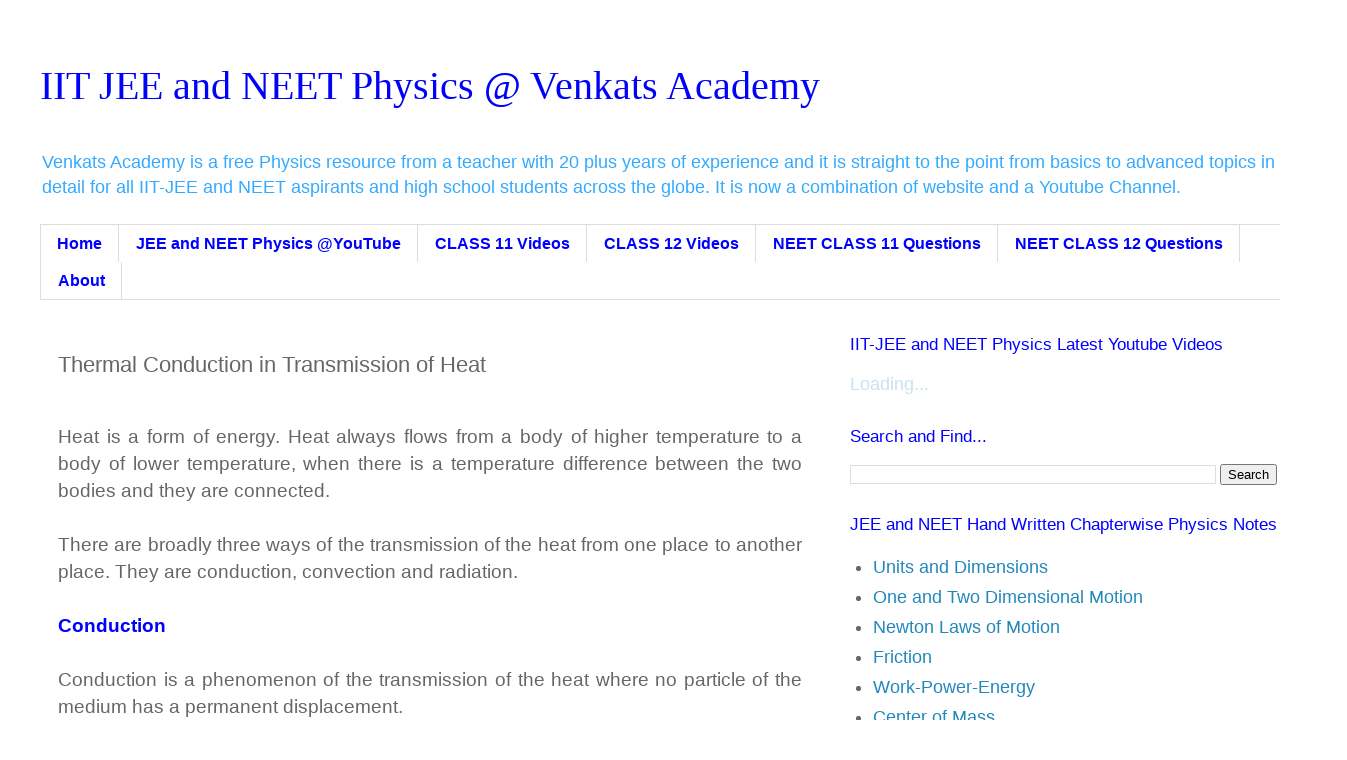

--- FILE ---
content_type: text/html; charset=UTF-8
request_url: https://www.venkatsacademy.com/2015/01/thermal-conduction-in-transmission-of-heat.html
body_size: 15348
content:
<!DOCTYPE html>
<html class='v2' dir='ltr' xmlns='http://www.w3.org/1999/xhtml' xmlns:b='http://www.google.com/2005/gml/b' xmlns:data='http://www.google.com/2005/gml/data' xmlns:expr='http://www.google.com/2005/gml/expr'>
<head>
<link href='https://www.blogger.com/static/v1/widgets/335934321-css_bundle_v2.css' rel='stylesheet' type='text/css'/>
<script>
  (function(i,s,o,g,r,a,m){i['GoogleAnalyticsObject']=r;i[r]=i[r]||function(){
  (i[r].q=i[r].q||[]).push(arguments)},i[r].l=1*new Date();a=s.createElement(o),
  m=s.getElementsByTagName(o)[0];a.async=1;a.src=g;m.parentNode.insertBefore(a,m)
  })(window,document,'script','//www.google-analytics.com/analytics.js','ga');

  ga('create', 'UA-66659271-1', 'auto');
  ga('send', 'pageview');

</script>
<meta content='width=1100' name='viewport'/>
<meta content='text/html; charset=UTF-8' http-equiv='Content-Type'/>
<meta content='blogger' name='generator'/>
<link href='https://www.venkatsacademy.com/favicon.ico' rel='icon' type='image/x-icon'/>
<link href='https://www.venkatsacademy.com/2015/01/thermal-conduction-in-transmission-of-heat.html' rel='canonical'/>
<link rel="alternate" type="application/atom+xml" title="IIT JEE and NEET Physics @ Venkats Academy - Atom" href="https://www.venkatsacademy.com/feeds/posts/default" />
<link rel="alternate" type="application/rss+xml" title="IIT JEE and NEET Physics @ Venkats Academy - RSS" href="https://www.venkatsacademy.com/feeds/posts/default?alt=rss" />
<link rel="service.post" type="application/atom+xml" title="IIT JEE and NEET Physics @ Venkats Academy - Atom" href="https://www.blogger.com/feeds/62174170827340753/posts/default" />

<link rel="alternate" type="application/atom+xml" title="IIT JEE and NEET Physics @ Venkats Academy - Atom" href="https://www.venkatsacademy.com/feeds/6614742411205293772/comments/default" />
<!--Can't find substitution for tag [blog.ieCssRetrofitLinks]-->
<link href='https://blogger.googleusercontent.com/img/b/R29vZ2xl/AVvXsEgAeHroYimyiaKPAphJAe_bB7zYhIU616beQC_UYSGhUqiNaOSzKzUdTNIe9Fldr2g8MUwtjeB3IpbF5MOJV5IFs964pB17EzJ1055lejQYJEVgsiLwduKzTLDFA4mlboJGnQy2onbM5pw/s1600/Transmission+of+heat_01.jpg' rel='image_src'/>
<meta content='The amount of the heat energy that is passing through a given solid media is directly proportional to its area of cross-section, temperature difference between the two ends, and time of the flow and inversely proportional to the length of the conductor.' name='description'/>
<meta content='https://www.venkatsacademy.com/2015/01/thermal-conduction-in-transmission-of-heat.html' property='og:url'/>
<meta content='Thermal Conduction in Transmission of Heat' property='og:title'/>
<meta content='The amount of the heat energy that is passing through a given solid media is directly proportional to its area of cross-section, temperature difference between the two ends, and time of the flow and inversely proportional to the length of the conductor.' property='og:description'/>
<meta content='https://blogger.googleusercontent.com/img/b/R29vZ2xl/AVvXsEgAeHroYimyiaKPAphJAe_bB7zYhIU616beQC_UYSGhUqiNaOSzKzUdTNIe9Fldr2g8MUwtjeB3IpbF5MOJV5IFs964pB17EzJ1055lejQYJEVgsiLwduKzTLDFA4mlboJGnQy2onbM5pw/w1200-h630-p-k-no-nu/Transmission+of+heat_01.jpg' property='og:image'/>
<title>Thermal Conduction in Transmission of Heat | IIT JEE and NEET Physics @ Venkats Academy</title>
<style id='page-skin-1' type='text/css'><!--
/*
-----------------------------------------------
Blogger Template Style
Name:     Simple
Designer: Blogger
URL:      www.blogger.com
----------------------------------------------- */
/* Variable definitions
====================
<Variable name="keycolor" description="Main Color" type="color" default="#66bbdd"/>
<Group description="Page Text" selector="body">
<Variable name="body.font" description="Font" type="font"
default="normal normal 12px Arial, Tahoma, Helvetica, FreeSans, sans-serif"/>
<Variable name="body.text.color" description="Text Color" type="color" default="#222222"/>
</Group>
<Group description="Backgrounds" selector=".body-fauxcolumns-outer">
<Variable name="body.background.color" description="Outer Background" type="color" default="#66bbdd"/>
<Variable name="content.background.color" description="Main Background" type="color" default="#ffffff"/>
<Variable name="header.background.color" description="Header Background" type="color" default="transparent"/>
</Group>
<Group description="Links" selector=".main-outer">
<Variable name="link.color" description="Link Color" type="color" default="#2288bb"/>
<Variable name="link.visited.color" description="Visited Color" type="color" default="#888888"/>
<Variable name="link.hover.color" description="Hover Color" type="color" default="#33aaff"/>
</Group>
<Group description="Blog Title" selector=".header h1">
<Variable name="header.font" description="Font" type="font"
default="normal normal 60px Arial, Tahoma, Helvetica, FreeSans, sans-serif"/>
<Variable name="header.text.color" description="Title Color" type="color" default="#3399bb" />
</Group>
<Group description="Blog Description" selector=".header .description">
<Variable name="description.text.color" description="Description Color" type="color"
default="#777777" />
</Group>
<Group description="Tabs Text" selector=".tabs-inner .widget li a">
<Variable name="tabs.font" description="Font" type="font"
default="normal normal 14px Arial, Tahoma, Helvetica, FreeSans, sans-serif"/>
<Variable name="tabs.text.color" description="Text Color" type="color" default="#999999"/>
<Variable name="tabs.selected.text.color" description="Selected Color" type="color" default="#000000"/>
</Group>
<Group description="Tabs Background" selector=".tabs-outer .PageList">
<Variable name="tabs.background.color" description="Background Color" type="color" default="#f5f5f5"/>
<Variable name="tabs.selected.background.color" description="Selected Color" type="color" default="#eeeeee"/>
</Group>
<Group description="Post Title" selector="h3.post-title, .comments h4">
<Variable name="post.title.font" description="Font" type="font"
default="normal normal 22px Arial, Tahoma, Helvetica, FreeSans, sans-serif"/>
</Group>
<Group description="Date Header" selector=".date-header">
<Variable name="date.header.color" description="Text Color" type="color"
default="#666666"/>
<Variable name="date.header.background.color" description="Background Color" type="color"
default="transparent"/>
<Variable name="date.header.font" description="Text Font" type="font"
default="normal bold 11px Arial, Tahoma, Helvetica, FreeSans, sans-serif"/>
<Variable name="date.header.padding" description="Date Header Padding" type="string" default="inherit"/>
<Variable name="date.header.letterspacing" description="Date Header Letter Spacing" type="string" default="inherit"/>
<Variable name="date.header.margin" description="Date Header Margin" type="string" default="inherit"/>
</Group>
<Group description="Post Footer" selector=".post-footer">
<Variable name="post.footer.text.color" description="Text Color" type="color" default="#666666"/>
<Variable name="post.footer.background.color" description="Background Color" type="color"
default="#f9f9f9"/>
<Variable name="post.footer.border.color" description="Shadow Color" type="color" default="#eeeeee"/>
</Group>
<Group description="Gadgets" selector="h2">
<Variable name="widget.title.font" description="Title Font" type="font"
default="normal bold 11px Arial, Tahoma, Helvetica, FreeSans, sans-serif"/>
<Variable name="widget.title.text.color" description="Title Color" type="color" default="#000000"/>
<Variable name="widget.alternate.text.color" description="Alternate Color" type="color" default="#999999"/>
</Group>
<Group description="Images" selector=".main-inner">
<Variable name="image.background.color" description="Background Color" type="color" default="#ffffff"/>
<Variable name="image.border.color" description="Border Color" type="color" default="#eeeeee"/>
<Variable name="image.text.color" description="Caption Text Color" type="color" default="#666666"/>
</Group>
<Group description="Accents" selector=".content-inner">
<Variable name="body.rule.color" description="Separator Line Color" type="color" default="#eeeeee"/>
<Variable name="tabs.border.color" description="Tabs Border Color" type="color" default="transparent"/>
</Group>
<Variable name="body.background" description="Body Background" type="background"
color="#ffffff" default="$(color) none repeat scroll top left"/>
<Variable name="body.background.override" description="Body Background Override" type="string" default=""/>
<Variable name="body.background.gradient.cap" description="Body Gradient Cap" type="url"
default="url(https://resources.blogblog.com/blogblog/data/1kt/simple/gradients_light.png)"/>
<Variable name="body.background.gradient.tile" description="Body Gradient Tile" type="url"
default="url(https://resources.blogblog.com/blogblog/data/1kt/simple/body_gradient_tile_light.png)"/>
<Variable name="content.background.color.selector" description="Content Background Color Selector" type="string" default=".content-inner"/>
<Variable name="content.padding" description="Content Padding" type="length" default="10px" min="0" max="100px"/>
<Variable name="content.padding.horizontal" description="Content Horizontal Padding" type="length" default="10px" min="0" max="100px"/>
<Variable name="content.shadow.spread" description="Content Shadow Spread" type="length" default="40px" min="0" max="100px"/>
<Variable name="content.shadow.spread.webkit" description="Content Shadow Spread (WebKit)" type="length" default="5px" min="0" max="100px"/>
<Variable name="content.shadow.spread.ie" description="Content Shadow Spread (IE)" type="length" default="10px" min="0" max="100px"/>
<Variable name="main.border.width" description="Main Border Width" type="length" default="0" min="0" max="10px"/>
<Variable name="header.background.gradient" description="Header Gradient" type="url" default="none"/>
<Variable name="header.shadow.offset.left" description="Header Shadow Offset Left" type="length" default="-1px" min="-50px" max="50px"/>
<Variable name="header.shadow.offset.top" description="Header Shadow Offset Top" type="length" default="-1px" min="-50px" max="50px"/>
<Variable name="header.shadow.spread" description="Header Shadow Spread" type="length" default="1px" min="0" max="100px"/>
<Variable name="header.padding" description="Header Padding" type="length" default="30px" min="0" max="100px"/>
<Variable name="header.border.size" description="Header Border Size" type="length" default="1px" min="0" max="10px"/>
<Variable name="header.bottom.border.size" description="Header Bottom Border Size" type="length" default="1px" min="0" max="10px"/>
<Variable name="header.border.horizontalsize" description="Header Horizontal Border Size" type="length" default="0" min="0" max="10px"/>
<Variable name="description.text.size" description="Description Text Size" type="string" default="140%"/>
<Variable name="tabs.margin.top" description="Tabs Margin Top" type="length" default="0" min="0" max="100px"/>
<Variable name="tabs.margin.side" description="Tabs Side Margin" type="length" default="30px" min="0" max="100px"/>
<Variable name="tabs.background.gradient" description="Tabs Background Gradient" type="url"
default="url(https://resources.blogblog.com/blogblog/data/1kt/simple/gradients_light.png)"/>
<Variable name="tabs.border.width" description="Tabs Border Width" type="length" default="1px" min="0" max="10px"/>
<Variable name="tabs.bevel.border.width" description="Tabs Bevel Border Width" type="length" default="1px" min="0" max="10px"/>
<Variable name="post.margin.bottom" description="Post Bottom Margin" type="length" default="25px" min="0" max="100px"/>
<Variable name="image.border.small.size" description="Image Border Small Size" type="length" default="2px" min="0" max="10px"/>
<Variable name="image.border.large.size" description="Image Border Large Size" type="length" default="5px" min="0" max="10px"/>
<Variable name="page.width.selector" description="Page Width Selector" type="string" default=".region-inner"/>
<Variable name="page.width" description="Page Width" type="string" default="auto"/>
<Variable name="main.section.margin" description="Main Section Margin" type="length" default="15px" min="0" max="100px"/>
<Variable name="main.padding" description="Main Padding" type="length" default="15px" min="0" max="100px"/>
<Variable name="main.padding.top" description="Main Padding Top" type="length" default="30px" min="0" max="100px"/>
<Variable name="main.padding.bottom" description="Main Padding Bottom" type="length" default="30px" min="0" max="100px"/>
<Variable name="paging.background"
color="#ffffff"
description="Background of blog paging area" type="background"
default="transparent none no-repeat scroll top center"/>
<Variable name="footer.bevel" description="Bevel border length of footer" type="length" default="0" min="0" max="10px"/>
<Variable name="mobile.background.overlay" description="Mobile Background Overlay" type="string"
default="transparent none repeat scroll top left"/>
<Variable name="mobile.background.size" description="Mobile Background Size" type="string" default="auto"/>
<Variable name="mobile.button.color" description="Mobile Button Color" type="color" default="#ffffff" />
<Variable name="startSide" description="Side where text starts in blog language" type="automatic" default="left"/>
<Variable name="endSide" description="Side where text ends in blog language" type="automatic" default="right"/>
*/
/* Content
----------------------------------------------- */
body {
font: normal normal 18px 'Trebuchet MS', Trebuchet, Verdana, sans-serif;
color: #666666;
background: #ffffff none repeat scroll top left;
padding: 0 0 0 0;
}
html body .region-inner {
min-width: 0;
max-width: 100%;
width: auto;
}
h2 {
font-size: 22px;
}
a:link {
text-decoration:none;
color: #2288bb;
}
a:visited {
text-decoration:none;
color: #888888;
}
a:hover {
text-decoration:underline;
color: #33aaff;
}
.body-fauxcolumn-outer .fauxcolumn-inner {
background: transparent none repeat scroll top left;
_background-image: none;
}
.body-fauxcolumn-outer .cap-top {
position: absolute;
z-index: 1;
height: 400px;
width: 100%;
}
.body-fauxcolumn-outer .cap-top .cap-left {
width: 100%;
background: transparent none repeat-x scroll top left;
_background-image: none;
}
.content-outer {
-moz-box-shadow: 0 0 0 rgba(0, 0, 0, .15);
-webkit-box-shadow: 0 0 0 rgba(0, 0, 0, .15);
-goog-ms-box-shadow: 0 0 0 #333333;
box-shadow: 0 0 0 rgba(0, 0, 0, .15);
margin-bottom: 1px;
}
.content-inner {
padding: 10px 40px;
}
.content-inner {
background-color: #ffffff;
}
/* Header
----------------------------------------------- */
.header-outer {
background: transparent none repeat-x scroll 0 -400px;
_background-image: none;
}
.Header h1 {
font: normal normal 40px Georgia, Utopia, 'Palatino Linotype', Palatino, serif;
color: #0000ff;
text-shadow: 0 0 0 rgba(0, 0, 0, .2);
}
.Header h1 a {
color: #0000ff;
}
.Header .description {
font-size: 18px;
color: #33aaff;
}
.header-inner .Header .titlewrapper {
padding: 22px 0;
}
.header-inner .Header .descriptionwrapper {
padding: 0 0;
}
/* Tabs
----------------------------------------------- */
.tabs-inner .section:first-child {
border-top: 0 solid #dddddd;
}
.tabs-inner .section:first-child ul {
margin-top: -1px;
border-top: 1px solid #dddddd;
border-left: 1px solid #dddddd;
border-right: 1px solid #dddddd;
}
.tabs-inner .widget ul {
background: transparent none repeat-x scroll 0 -800px;
_background-image: none;
border-bottom: 1px solid #dddddd;
margin-top: 0;
margin-left: -30px;
margin-right: -30px;
}
.tabs-inner .widget li a {
display: inline-block;
padding: .6em 1em;
font: normal bold 16px 'Trebuchet MS', Trebuchet, Verdana, sans-serif;
color: #0000ff;
border-left: 1px solid #ffffff;
border-right: 1px solid #dddddd;
}
.tabs-inner .widget li:first-child a {
border-left: none;
}
.tabs-inner .widget li.selected a, .tabs-inner .widget li a:hover {
color: #000000;
background-color: #eeeeee;
text-decoration: none;
}
/* Columns
----------------------------------------------- */
.main-outer {
border-top: 0 solid transparent;
}
.fauxcolumn-left-outer .fauxcolumn-inner {
border-right: 1px solid transparent;
}
.fauxcolumn-right-outer .fauxcolumn-inner {
border-left: 1px solid transparent;
}
/* Headings
----------------------------------------------- */
div.widget > h2,
div.widget h2.title {
margin: 0 0 1em 0;
font: normal normal 17px 'Trebuchet MS',Trebuchet,Verdana,sans-serif;
color: #0000ff;
}
/* Widgets
----------------------------------------------- */
.widget .zippy {
color: #999999;
text-shadow: 2px 2px 1px rgba(0, 0, 0, .1);
}
.widget .popular-posts ul {
list-style: none;
}
/* Posts
----------------------------------------------- */
h2.date-header {
font: normal bold 11px Arial, Tahoma, Helvetica, FreeSans, sans-serif;
}
.date-header span {
background-color: #ffffff;
color: #666666;
padding: 0.4em;
letter-spacing: 3px;
margin: inherit;
}
.main-inner {
padding-top: 35px;
padding-bottom: 65px;
}
.main-inner .column-center-inner {
padding: 0 0;
}
.main-inner .column-center-inner .section {
margin: 0 1em;
}
.post {
margin: 0 0 45px 0;
}
h3.post-title, .comments h4 {
font: normal normal 22px 'Trebuchet MS',Trebuchet,Verdana,sans-serif;
margin: .75em 0 0;
}
.post-body {
font-size: 110%;
line-height: 1.4;
position: relative;
}
.post-body img, .post-body .tr-caption-container, .Profile img, .Image img,
.BlogList .item-thumbnail img {
padding: 2px;
background: #ffffff;
border: 1px solid #eeeeee;
-moz-box-shadow: 1px 1px 5px rgba(0, 0, 0, .1);
-webkit-box-shadow: 1px 1px 5px rgba(0, 0, 0, .1);
box-shadow: 1px 1px 5px rgba(0, 0, 0, .1);
}
.post-body img, .post-body .tr-caption-container {
padding: 5px;
}
.post-body .tr-caption-container {
color: #666666;
}
.post-body .tr-caption-container img {
padding: 0;
background: transparent;
border: none;
-moz-box-shadow: 0 0 0 rgba(0, 0, 0, .1);
-webkit-box-shadow: 0 0 0 rgba(0, 0, 0, .1);
box-shadow: 0 0 0 rgba(0, 0, 0, .1);
}
.post-header {
margin: 0 0 1.5em;
line-height: 1.6;
font-size: 90%;
}
.post-footer {
margin: 20px -2px 0;
padding: 5px 10px;
color: #666666;
background-color: #eeeeee;
border-bottom: 1px solid #eeeeee;
line-height: 1.6;
font-size: 90%;
}
#comments .comment-author {
padding-top: 1.5em;
border-top: 1px solid transparent;
background-position: 0 1.5em;
}
#comments .comment-author:first-child {
padding-top: 0;
border-top: none;
}
.avatar-image-container {
margin: .2em 0 0;
}
#comments .avatar-image-container img {
border: 1px solid #eeeeee;
}
/* Comments
----------------------------------------------- */
.comments .comments-content .icon.blog-author {
background-repeat: no-repeat;
background-image: url([data-uri]);
}
.comments .comments-content .loadmore a {
border-top: 1px solid #999999;
border-bottom: 1px solid #999999;
}
.comments .comment-thread.inline-thread {
background-color: #eeeeee;
}
.comments .continue {
border-top: 2px solid #999999;
}
/* Accents
---------------------------------------------- */
.section-columns td.columns-cell {
border-left: 1px solid transparent;
}
.blog-pager {
background: transparent url(//www.blogblog.com/1kt/simple/paging_dot.png) repeat-x scroll top center;
}
.blog-pager-older-link, .home-link,
.blog-pager-newer-link {
background-color: #ffffff;
padding: 5px;
}
.footer-outer {
border-top: 1px dashed #bbbbbb;
}
/* Mobile
----------------------------------------------- */
body.mobile  {
background-size: auto;
}
.mobile .body-fauxcolumn-outer {
background: transparent none repeat scroll top left;
}
.mobile .body-fauxcolumn-outer .cap-top {
background-size: 100% auto;
}
.mobile .content-outer {
-webkit-box-shadow: 0 0 3px rgba(0, 0, 0, .15);
box-shadow: 0 0 3px rgba(0, 0, 0, .15);
}
.mobile .tabs-inner .widget ul {
margin-left: 0;
margin-right: 0;
}
.mobile .post {
margin: 0;
}
.mobile .main-inner .column-center-inner .section {
margin: 0;
}
.mobile .date-header span {
padding: 0.1em 10px;
margin: 0 -10px;
}
.mobile h3.post-title {
margin: 0;
}
.mobile .blog-pager {
background: transparent none no-repeat scroll top center;
}
.mobile .footer-outer {
border-top: none;
}
.mobile .main-inner, .mobile .footer-inner {
background-color: #ffffff;
}
.mobile-index-contents {
color: #666666;
}
.mobile-link-button {
background-color: #2288bb;
}
.mobile-link-button a:link, .mobile-link-button a:visited {
color: #ffffff;
}
.mobile .tabs-inner .section:first-child {
border-top: none;
}
.mobile .tabs-inner .PageList .widget-content {
background-color: #eeeeee;
color: #000000;
border-top: 1px solid #dddddd;
border-bottom: 1px solid #dddddd;
}
.mobile .tabs-inner .PageList .widget-content .pagelist-arrow {
border-left: 1px solid #dddddd;
}

--></style>
<style id='template-skin-1' type='text/css'><!--
body {
min-width: 1347px;
}
.content-outer, .content-fauxcolumn-outer, .region-inner {
min-width: 1347px;
max-width: 1347px;
_width: 1347px;
}
.main-inner .columns {
padding-left: 0px;
padding-right: 487px;
}
.main-inner .fauxcolumn-center-outer {
left: 0px;
right: 487px;
/* IE6 does not respect left and right together */
_width: expression(this.parentNode.offsetWidth -
parseInt("0px") -
parseInt("487px") + 'px');
}
.main-inner .fauxcolumn-left-outer {
width: 0px;
}
.main-inner .fauxcolumn-right-outer {
width: 487px;
}
.main-inner .column-left-outer {
width: 0px;
right: 100%;
margin-left: -0px;
}
.main-inner .column-right-outer {
width: 487px;
margin-right: -487px;
}
#layout {
min-width: 0;
}
#layout .content-outer {
min-width: 0;
width: 800px;
}
#layout .region-inner {
min-width: 0;
width: auto;
}
--></style>
<script type='text/javascript'>
        (function(i,s,o,g,r,a,m){i['GoogleAnalyticsObject']=r;i[r]=i[r]||function(){
        (i[r].q=i[r].q||[]).push(arguments)},i[r].l=1*new Date();a=s.createElement(o),
        m=s.getElementsByTagName(o)[0];a.async=1;a.src=g;m.parentNode.insertBefore(a,m)
        })(window,document,'script','https://www.google-analytics.com/analytics.js','ga');
        ga('create', 'UA-66659271-1', 'auto', 'blogger');
        ga('blogger.send', 'pageview');
      </script>
<link href='https://www.blogger.com/dyn-css/authorization.css?targetBlogID=62174170827340753&amp;zx=cdd106c3-89b7-4cb3-b7bc-a144efab1167' media='none' onload='if(media!=&#39;all&#39;)media=&#39;all&#39;' rel='stylesheet'/><noscript><link href='https://www.blogger.com/dyn-css/authorization.css?targetBlogID=62174170827340753&amp;zx=cdd106c3-89b7-4cb3-b7bc-a144efab1167' rel='stylesheet'/></noscript>
<meta name='google-adsense-platform-account' content='ca-host-pub-1556223355139109'/>
<meta name='google-adsense-platform-domain' content='blogspot.com'/>

</head>
<body class='loading'>
<div class='navbar no-items section' id='navbar'>
</div>
<div class='body-fauxcolumns'>
<div class='fauxcolumn-outer body-fauxcolumn-outer'>
<div class='cap-top'>
<div class='cap-left'></div>
<div class='cap-right'></div>
</div>
<div class='fauxborder-left'>
<div class='fauxborder-right'></div>
<div class='fauxcolumn-inner'>
</div>
</div>
<div class='cap-bottom'>
<div class='cap-left'></div>
<div class='cap-right'></div>
</div>
</div>
</div>
<div class='content'>
<div class='content-fauxcolumns'>
<div class='fauxcolumn-outer content-fauxcolumn-outer'>
<div class='cap-top'>
<div class='cap-left'></div>
<div class='cap-right'></div>
</div>
<div class='fauxborder-left'>
<div class='fauxborder-right'></div>
<div class='fauxcolumn-inner'>
</div>
</div>
<div class='cap-bottom'>
<div class='cap-left'></div>
<div class='cap-right'></div>
</div>
</div>
</div>
<div class='content-outer'>
<div class='content-cap-top cap-top'>
<div class='cap-left'></div>
<div class='cap-right'></div>
</div>
<div class='fauxborder-left content-fauxborder-left'>
<div class='fauxborder-right content-fauxborder-right'></div>
<div class='content-inner'>
<header>
<div class='header-outer'>
<div class='header-cap-top cap-top'>
<div class='cap-left'></div>
<div class='cap-right'></div>
</div>
<div class='fauxborder-left header-fauxborder-left'>
<div class='fauxborder-right header-fauxborder-right'></div>
<div class='region-inner header-inner'>
<div class='header section' id='header'><div class='widget Header' data-version='1' id='Header1'>
<div id='header-inner'>
<div class='titlewrapper'>
<h1 class='title'>
<a href='https://www.venkatsacademy.com/'>
IIT JEE and NEET Physics @ Venkats Academy
</a>
</h1>
</div>
<div class='descriptionwrapper'>
<p class='description'><span>Venkats Academy is a free Physics resource from a teacher with 20 plus years of experience and it is straight to the point from basics to advanced topics in detail for all IIT-JEE and NEET aspirants and high school students across the globe. It is now a combination of website and a Youtube Channel.</span></p>
</div>
</div>
</div></div>
</div>
</div>
<div class='header-cap-bottom cap-bottom'>
<div class='cap-left'></div>
<div class='cap-right'></div>
</div>
</div>
</header>
<div class='tabs-outer'>
<div class='tabs-cap-top cap-top'>
<div class='cap-left'></div>
<div class='cap-right'></div>
</div>
<div class='fauxborder-left tabs-fauxborder-left'>
<div class='fauxborder-right tabs-fauxborder-right'></div>
<div class='region-inner tabs-inner'>
<div class='tabs section' id='crosscol'><div class='widget LinkList' data-version='1' id='LinkList1'>
<div class='widget-content'>
<ul>
<li><a href='http://venkatsacademy.blogspot.com'>Home</a></li>
<li><a href='https://www.youtube.com/@IIT-JEEandNEET-VenkatsAcademy'>JEE and NEET Physics @YouTube </a></li>
<li><a href='https://www.venkatsacademy.com/p/class-11-physics-for-jee-and-neet.html'>CLASS 11 Videos</a></li>
<li><a href='https://www.venkatsacademy.com/p/class-12-physics-for-jee-and-neet.html'>CLASS 12 Videos</a></li>
<li><a href='https://www.venkatsacademy.com/p/class-11-neet-previous-exam-questions.html'>NEET CLASS 11 Questions</a></li>
<li><a href='https://www.venkatsacademy.com/p/class-12-neet-previous-year-questions.html'>NEET CLASS 12 Questions</a></li>
<li><a href='https://www.venkatsacademy.com/p/about-me.html'>About </a></li>
</ul>
<div class='clear'></div>
</div>
</div></div>
<div class='tabs no-items section' id='crosscol-overflow'></div>
</div>
</div>
<div class='tabs-cap-bottom cap-bottom'>
<div class='cap-left'></div>
<div class='cap-right'></div>
</div>
</div>
<div class='main-outer'>
<div class='main-cap-top cap-top'>
<div class='cap-left'></div>
<div class='cap-right'></div>
</div>
<div class='fauxborder-left main-fauxborder-left'>
<div class='fauxborder-right main-fauxborder-right'></div>
<div class='region-inner main-inner'>
<div class='columns fauxcolumns'>
<div class='fauxcolumn-outer fauxcolumn-center-outer'>
<div class='cap-top'>
<div class='cap-left'></div>
<div class='cap-right'></div>
</div>
<div class='fauxborder-left'>
<div class='fauxborder-right'></div>
<div class='fauxcolumn-inner'>
</div>
</div>
<div class='cap-bottom'>
<div class='cap-left'></div>
<div class='cap-right'></div>
</div>
</div>
<div class='fauxcolumn-outer fauxcolumn-left-outer'>
<div class='cap-top'>
<div class='cap-left'></div>
<div class='cap-right'></div>
</div>
<div class='fauxborder-left'>
<div class='fauxborder-right'></div>
<div class='fauxcolumn-inner'>
</div>
</div>
<div class='cap-bottom'>
<div class='cap-left'></div>
<div class='cap-right'></div>
</div>
</div>
<div class='fauxcolumn-outer fauxcolumn-right-outer'>
<div class='cap-top'>
<div class='cap-left'></div>
<div class='cap-right'></div>
</div>
<div class='fauxborder-left'>
<div class='fauxborder-right'></div>
<div class='fauxcolumn-inner'>
</div>
</div>
<div class='cap-bottom'>
<div class='cap-left'></div>
<div class='cap-right'></div>
</div>
</div>
<!-- corrects IE6 width calculation -->
<div class='columns-inner'>
<div class='column-center-outer'>
<div class='column-center-inner'>
<div class='main section' id='main'><div class='widget Blog' data-version='1' id='Blog1'>
<div class='blog-posts hfeed'>
<!--Can't find substitution for tag [defaultAdStart]-->

          <div class="date-outer">
        

          <div class="date-posts">
        
<div class='post-outer'>
<div class='post hentry' itemprop='blogPost' itemscope='itemscope' itemtype='http://schema.org/BlogPosting'>
<meta content='https://blogger.googleusercontent.com/img/b/R29vZ2xl/AVvXsEgAeHroYimyiaKPAphJAe_bB7zYhIU616beQC_UYSGhUqiNaOSzKzUdTNIe9Fldr2g8MUwtjeB3IpbF5MOJV5IFs964pB17EzJ1055lejQYJEVgsiLwduKzTLDFA4mlboJGnQy2onbM5pw/s1600/Transmission+of+heat_01.jpg' itemprop='image_url'/>
<meta content='62174170827340753' itemprop='blogId'/>
<meta content='6614742411205293772' itemprop='postId'/>
<a name='6614742411205293772'></a>
<h3 class='post-title entry-title' itemprop='name'>
Thermal Conduction in Transmission of Heat
</h3>
<div class='post-header'>
<div class='post-header-line-1'></div>
<div style='float:left;'>
</div>
</div>
</div>
<div class='post-body entry-content' id='post-body-6614742411205293772' itemprop='articleBody'>
<div class="MsoNormal" style="text-align: justify;">
<span style="font-size: 14.0pt; line-height: 115%;">Heat is a form of energy. Heat always flows from a body of
higher temperature to a body of lower temperature, when there is a temperature
difference between the two bodies and they are connected.<o:p></o:p></span></div>
<div class="MsoNormal" style="text-align: justify;">
<span style="font-size: 14.0pt; line-height: 115%;"><br /></span></div>
<div class="MsoNormal" style="text-align: justify;">
<span style="font-size: 14.0pt; line-height: 115%;">There are broadly three ways of the transmission of the heat
from one place to another place. They are conduction, convection and radiation.<o:p></o:p></span></div>
<div class="MsoNormal" style="text-align: justify;">
<span style="font-size: 14.0pt; line-height: 115%;"><br /></span></div>
<div class="MsoNormal" style="text-align: justify;">
<span style="font-size: 14.0pt; line-height: 115%;"><b><span style="color: blue;">Conduction</span></b><o:p></o:p></span></div>
<div class="MsoNormal" style="text-align: justify;">
<span style="font-size: 14.0pt; line-height: 115%;"><br /></span></div>
<div class="MsoNormal" style="text-align: justify;">
<span style="font-size: 14.0pt; line-height: 115%;">Conduction is a phenomenon of the transmission of the heat where
no particle of the medium has a permanent displacement.<o:p></o:p></span></div>
<div class="MsoNormal" style="text-align: justify;">
<span style="font-size: 14.0pt; line-height: 115%;"><br /></span></div>
<div class="MsoNormal" style="text-align: justify;">
<span style="font-size: 14.0pt; line-height: 115%;">After receiving the heat energy each particle starts
vibrating about its mean position and passes the energy to the next particles.<o:p></o:p></span></div>
<div class="MsoNormal" style="text-align: justify;">
<span style="font-size: 14.0pt; line-height: 115%;"><br /></span></div>
<div class="MsoNormal" style="text-align: justify;">
<span style="font-size: 14.0pt; line-height: 115%;">Once after the transfer of the heat energy is done from one
particle to other particle, the original particle comes back the state of rest.
Thus the vibration of the each particle is just a temporary until it passes the
heat energy to the next particles.<o:p></o:p></span></div>
<div class="MsoNormal" style="text-align: justify;">
<span style="font-size: 14.0pt; line-height: 115%;"><br /></span></div>
<div class="MsoNormal" style="text-align: justify;">
<span style="font-size: 14.0pt; line-height: 115%;">This kind of transmission happens through a solid media. It
is just because the force of attraction between the molecules of the solid is
very strong and they always preferred to come back to their original positions.<o:p></o:p></span></div>
<div class="MsoNormal" style="text-align: justify;">
<span style="font-size: 14.0pt; line-height: 115%;"><br /></span></div>
<div class="MsoNormal" style="text-align: justify;">
<span style="font-size: 14.0pt; line-height: 115%;">Among all the three different types of transmission,
conduction is the slowest process.<o:p></o:p></span></div>
<div class="MsoNormal" style="text-align: justify;">
<span style="font-size: 14.0pt; line-height: 115%;"><br /></span></div>
<div class="MsoNormal" style="text-align: justify;">
<span style="font-size: 14.0pt; line-height: 115%;">How much heat energy is passing through a solid medium
depends on the nature of the media.<o:p></o:p></span></div>
<div class="MsoNormal" style="text-align: justify;">
<span style="font-size: 14.0pt; line-height: 115%;"><br /></span></div>
<div class="MsoNormal" style="text-align: justify;">
<span style="font-size: 14.0pt; line-height: 115%;">The amount of the heat energy that is passing through a given
solid media is directly proportional to its area of cross-section, temperature
difference between the two ends, and time of the flow and inversely
proportional to the length of the conductor.<o:p></o:p></span></div>
<div class="MsoNormal" style="text-align: justify;">
<span style="font-size: 14.0pt; line-height: 115%;"><br /></span></div>
<div class="MsoNormal" style="text-align: justify;">
<span style="font-size: 14.0pt; line-height: 115%;">To eliminate the proportionality with can put a constant and
the constant is called coefficient of thermal conductivity.<o:p></o:p></span></div>
<div class="MsoNormal" style="text-align: justify;">
<span style="font-size: 14.0pt; line-height: 115%;"><br /></span></div>
<div class="MsoNormal" style="text-align: justify;">
<span style="font-size: 14.0pt; line-height: 115%;">Coefficient of thermal conductivity is a characteristic
property of the material and it is independent of the physical dimensions of
the body.<o:p></o:p></span></div>
<div class="MsoNormal" style="text-align: justify;">
<span style="font-size: 14.0pt; line-height: 115%;"><br /></span></div>
<div class="MsoNormal" style="text-align: justify;">
<span style="font-size: 14.0pt; line-height: 115%;">We can define coefficient of thermal conductivity as the rate
of the flow of the heat through a material of unit area of cross-section and
unit length when the temperature difference between the ends is only 1&#176;C.<o:p></o:p></span></div>
<div class="MsoNormal" style="text-align: justify;">
<span style="font-size: 14.0pt; line-height: 115%;"><br /></span></div>
<div class="separator" style="clear: both; text-align: center;">
<a href="https://blogger.googleusercontent.com/img/b/R29vZ2xl/AVvXsEgAeHroYimyiaKPAphJAe_bB7zYhIU616beQC_UYSGhUqiNaOSzKzUdTNIe9Fldr2g8MUwtjeB3IpbF5MOJV5IFs964pB17EzJ1055lejQYJEVgsiLwduKzTLDFA4mlboJGnQy2onbM5pw/s1600/Transmission+of+heat_01.jpg" imageanchor="1" style="margin-left: 1em; margin-right: 1em;"><img border="0" height="640" src="https://blogger.googleusercontent.com/img/b/R29vZ2xl/AVvXsEgAeHroYimyiaKPAphJAe_bB7zYhIU616beQC_UYSGhUqiNaOSzKzUdTNIe9Fldr2g8MUwtjeB3IpbF5MOJV5IFs964pB17EzJ1055lejQYJEVgsiLwduKzTLDFA4mlboJGnQy2onbM5pw/s1600/Transmission+of+heat_01.jpg" width="478" /></a></div>
<div class="MsoNormal" style="text-align: justify;">
<span style="font-size: 14.0pt; line-height: 115%;"><br /></span></div>
<div class="MsoNormal" style="text-align: justify;">
<br /></div>
<div class="MsoNormal" style="text-align: justify;">
<span style="font-size: 14.0pt; line-height: 115%;"><b><span style="color: blue;">Problem and solution</span></b><o:p></o:p></span></div>
<div class="MsoNormal" style="text-align: justify;">
<span style="font-size: 14.0pt; line-height: 115%;"><br /></span></div>
<div class="MsoNormal" style="text-align: justify;">
<span style="font-size: 14.0pt; line-height: 115%;"><span style="color: blue;">A metal rod is having a length of 80 cm. One end of the rod
is in steam and other end is in ice. Find the temperature at a point where the
distance is 20 cm from the cold end?</span><o:p></o:p></span></div>
<div class="MsoNormal" style="text-align: justify;">
<span style="font-size: 14.0pt; line-height: 115%;"><br /></span></div>
<div class="MsoNormal" style="text-align: justify;">
<span style="font-size: 14.0pt; line-height: 115%;">While solving this problem we shall understand one point that
the same heat will flow through the entire rod per second.<o:p></o:p></span></div>
<div class="MsoNormal" style="text-align: justify;">
<span style="font-size: 14.0pt; line-height: 115%;"><br /></span></div>
<div class="MsoNormal" style="text-align: justify;">
<span style="font-size: 14.0pt; line-height: 115%;">The impact of the heat energy into different points of the
rod is different and hence each part is going to have different temperature. By
equating the rate of flow of heat between the two parts of the rod we can get
the answer as shown below.<o:p></o:p></span></div>
<div class="MsoNormal" style="text-align: justify;">
<span style="font-size: 14.0pt; line-height: 115%;"><br /></span></div>
<div class="separator" style="clear: both; text-align: center;">
<a href="https://blogger.googleusercontent.com/img/b/R29vZ2xl/AVvXsEhNcZ3eHjy2aIJmZxvWkGtxTD61ED7j5maRfBJzTL3fSGSN9uGAtd04zIjGX8AGSpQXm960qCFtF6MJfajdW5FrVNuzZXqseOKqj9L4nF-FxfsgLXCXUPNg8pEiixq7z4cp72AfDV2Iq6U/s1600/Transmission+of+heat_02.jpg" imageanchor="1" style="margin-left: 1em; margin-right: 1em;"><img border="0" height="640" src="https://blogger.googleusercontent.com/img/b/R29vZ2xl/AVvXsEhNcZ3eHjy2aIJmZxvWkGtxTD61ED7j5maRfBJzTL3fSGSN9uGAtd04zIjGX8AGSpQXm960qCFtF6MJfajdW5FrVNuzZXqseOKqj9L4nF-FxfsgLXCXUPNg8pEiixq7z4cp72AfDV2Iq6U/s1600/Transmission+of+heat_02.jpg" width="478" /></a></div>
<div class="MsoNormal" style="text-align: justify;">
<span style="font-size: 14.0pt; line-height: 115%;"><br /></span></div>
<div class="MsoNormal" style="text-align: justify;">
<br /></div>
<div class="MsoNormal" style="text-align: justify;">
<span style="font-size: 14.0pt; line-height: 115%;"><b><span style="color: blue;">Problem and solution</span></b><o:p></o:p></span></div>
<div class="MsoNormal" style="text-align: justify;">
<span style="font-size: 14.0pt; line-height: 115%;"><br /></span></div>
<div class="MsoNormal" style="text-align: justify;">
<span style="font-size: 14.0pt; line-height: 115%;"><span style="color: blue;">Three different materials having the same physical dimensions
are connected in the Y-shape as shown. Find the temperature at the junction?</span><o:p></o:p></span></div>
<div class="MsoNormal" style="text-align: justify;">
<span style="font-size: 14.0pt; line-height: 115%;"><br /></span></div>
<div class="MsoNormal" style="text-align: justify;">
<span style="font-size: 14.0pt; line-height: 115%;">Even in solving this problem, we are going to follow the same
approach. From one rod heat energy starts flowing and at the junction which
spreads into two parts. How much heat energy is going to be shared among them depends
on the nature of the rod and its physical dimensions.<o:p></o:p></span></div>
<div class="MsoNormal" style="text-align: justify;">
<span style="font-size: 14.0pt; line-height: 115%;"><br /></span></div>
<div class="MsoNormal" style="text-align: justify;">
<span style="font-size: 14.0pt; line-height: 115%;">Anyway the rate of flow of the heat energy is conserved and
by applying that concept we can get the temperature at the junction.<o:p></o:p></span></div>
<div class="MsoNormal" style="text-align: justify;">
<span style="font-size: 14.0pt; line-height: 115%;"><br /></span></div>
<div class="MsoNormal" style="text-align: justify;">
<span style="font-size: 14.0pt; line-height: 115%;">We can also understand one more point that the heat always
flows from a body of higher temperature to your body of lower temperature.<o:p></o:p></span></div>
<div class="MsoNormal" style="text-align: justify;">
<span style="font-size: 14.0pt; line-height: 115%;"><br /></span></div>
<div class="separator" style="clear: both; text-align: center;">
<a href="https://blogger.googleusercontent.com/img/b/R29vZ2xl/AVvXsEg5xGMc1V0gtd06n2S7KZxmDClyUrdevcl2ciyu3jOIZMCJ8pHz0K_P0PMMEPvbVoG3Xskf1gYYNKtB7fuEjKuuLWIYRcj02GJNthtqwwvs0ZXDNqCpjku1Y4EXAwGnMgMeqMMuuC2YL1g/s1600/Transmission+of+heat_03.jpg" imageanchor="1" style="margin-left: 1em; margin-right: 1em;"><img border="0" height="640" src="https://blogger.googleusercontent.com/img/b/R29vZ2xl/AVvXsEg5xGMc1V0gtd06n2S7KZxmDClyUrdevcl2ciyu3jOIZMCJ8pHz0K_P0PMMEPvbVoG3Xskf1gYYNKtB7fuEjKuuLWIYRcj02GJNthtqwwvs0ZXDNqCpjku1Y4EXAwGnMgMeqMMuuC2YL1g/s1600/Transmission+of+heat_03.jpg" width="478" /></a></div>
<div class="MsoNormal" style="text-align: justify;">
<span style="font-size: 14.0pt; line-height: 115%;"><br /></span></div>
<br />
<div style="background-color: white; color: #666666; font-family: 'Trebuchet MS', Trebuchet, Verdana, sans-serif; font-size: 13px; line-height: 18.4799995422363px; text-align: justify;">
<span style="color: blue;"><b><span style="font-size: medium;"><br /></span></b></span></div>
<div style="background-color: white; color: #666666; font-family: 'Trebuchet MS', Trebuchet, Verdana, sans-serif; line-height: 18.4799995422363px; text-align: justify;">
<span style="color: blue;"><b><span style="font-size: large;">Related Posts</span></b></span></div>
<div style="background-color: white; color: #666666; font-family: 'Trebuchet MS', Trebuchet, Verdana, sans-serif; line-height: 18.4799995422363px; text-align: justify;">
<span style="font-size: large;"><br /></span></div>
<div style="background-color: white; color: #666666; font-family: 'Trebuchet MS', Trebuchet, Verdana, sans-serif; line-height: 18.4799995422363px; text-align: justify;">
<span style="color: #888888;"><span style="font-size: large;"><a href="http://www.venkatsacademy.com/2014/12/equation-of-continuity-bernoullis-theorem.html" style="color: #888888; text-decoration: none;">Equation of Continuity and Bernoulli's Theorem</a>&nbsp;</span></span></div>
<div style="background-color: white; color: #666666; font-family: 'Trebuchet MS', Trebuchet, Verdana, sans-serif; line-height: 18.4799995422363px; text-align: justify;">
<span style="color: #888888; line-height: normal; text-align: start;"><span style="font-size: large;"><a href="http://www.venkatsacademy.com/2014/12/velocity-of-efflux-and-venturi-meter.html" style="color: #888888; text-decoration: none;">Velocity of Efflux and Venturi Meter</a>&nbsp;</span></span></div>
<div style="background-color: white; color: #666666; font-family: 'Trebuchet MS', Trebuchet, Verdana, sans-serif; line-height: 18.4799995422363px; text-align: justify;">
<span style="color: #888888; line-height: normal; text-align: start;"><span style="font-size: large;"><a href="http://www.venkatsacademy.com/2014/12/dynamic-lift-and-air-foil-application-of-bernoullis-theorem.html" style="color: #888888; text-decoration: none;">Dynamic Lift and Air Foil</a>&nbsp;</span></span></div>
<div style="background-color: white; color: #666666; font-family: 'Trebuchet MS', Trebuchet, Verdana, sans-serif; line-height: 18.4799995422363px; text-align: justify;">
<span style="color: #888888; line-height: normal; text-align: start;"><span style="font-size: large;"><a href="http://www.venkatsacademy.com/2014/12/coefficient-of-viscosity-and-terminal-velocity.html" style="color: #888888; text-decoration: none;">Coefficient of Viscosity and Terminal Velocity</a>&nbsp;</span></span></div>
<div style="background-color: white; color: #666666; font-family: 'Trebuchet MS', Trebuchet, Verdana, sans-serif; line-height: 18.4799995422363px; text-align: justify;">
<span style="color: #888888; line-height: normal; text-align: start;"><span style="font-size: large;"><a href="http://www.venkatsacademy.com/2015/01/temperature-and-its-measurement.html" style="color: #888888; text-decoration: none;">Temperature and its Measurement</a>&nbsp;</span></span></div>
<div style="background-color: white; color: #666666; font-family: 'Trebuchet MS', Trebuchet, Verdana, sans-serif; line-height: 18.4799995422363px; text-align: justify;">
<span style="color: #888888; line-height: normal; text-align: start;"><span style="font-size: large;"><a href="http://www.venkatsacademy.com/2015/01/expansion-of-solids-and-applications.html" style="color: #888888; text-decoration: none;">Expansion of Solids and Applications</a>&nbsp;</span></span></div>
<div style="background-color: white; color: #666666; font-family: 'Trebuchet MS', Trebuchet, Verdana, sans-serif; line-height: 18.4799995422363px; text-align: justify;">
<span style="color: #888888;"><span style="font-size: large;"><a href="http://www.venkatsacademy.com/2015/01/problems-on-expansion-of-solids.html" style="color: #888888; text-decoration: none;">Problems on Expansion of Solids</a>&nbsp;</span></span></div>
<div style="background-color: white; color: #666666; font-family: 'Trebuchet MS', Trebuchet, Verdana, sans-serif; line-height: 18.4799995422363px; text-align: justify;">
<span style="color: #888888; line-height: normal; text-align: start;"><span style="font-size: large;"><a href="http://www.venkatsacademy.com/2015/01/expansion-of-liquids.html" style="color: #888888; text-decoration: none;">Expansion of Liquids</a>&nbsp;</span></span></div>
<div style="background-color: white; color: #666666; font-family: 'Trebuchet MS', Trebuchet, Verdana, sans-serif; line-height: 18.4799995422363px; text-align: justify;">
<span style="color: #888888; line-height: normal; text-align: start;"><span style="font-size: large;"><a href="http://www.venkatsacademy.com/2015/01/anomalous-expansion-of-water.html" style="color: #888888; text-decoration: none;">Anomalous expansion of water</a>&nbsp;</span></span></div>
<div style="background-color: white; color: #666666; font-family: 'Trebuchet MS', Trebuchet, Verdana, sans-serif; line-height: 18.4799995422363px; text-align: justify;">
<span style="color: #888888; text-decoration: none;"><span style="font-size: large;"><a href="http://www.venkatsacademy.com/2015/01/expansion-of-gases-and-applications.html" style="color: #888888; text-decoration: none;">Expansion of gases and Applications</a>&nbsp;</span></span></div>
<div style="background-color: white; color: #666666; font-family: 'Trebuchet MS', Trebuchet, Verdana, sans-serif; line-height: 18.4799995422363px; text-align: justify;">
<a href="http://www.venkatsacademy.com/2015/01/applications-of-boyles-law.html" style="color: #888888; line-height: normal; text-align: start; text-decoration: none;"><span style="font-size: large;">Applications of Boyle&#8217;s law</span></a></div>
<div style='clear: both;'></div>
</div>
<div class='post-footer'>
<div class='post-footer-line post-footer-line-1'><span class='post-author vcard'>
</span>
<span class='post-timestamp'>
</span>
<span class='post-comment-link'>
</span>
<span class='post-icons'>
</span>
<div class='post-share-buttons goog-inline-block'>
</div>
</div>
<div class='post-footer-line post-footer-line-2'><span class='post-labels'>
Labels:
<a href='https://www.venkatsacademy.com/search/label/Conduction' rel='tag'>Conduction</a>,
<a href='https://www.venkatsacademy.com/search/label/Heat' rel='tag'>Heat</a>,
<a href='https://www.venkatsacademy.com/search/label/Temperature' rel='tag'>Temperature</a>
</span>
</div>
<div class='post-footer-line post-footer-line-3'><span class='post-location'>
</span>
</div>
</div>
<div class='comments' id='comments'>
<a name='comments'></a>
<h4>No comments:</h4>
<div id='Blog1_comments-block-wrapper'>
<dl class='avatar-comment-indent' id='comments-block'>
</dl>
</div>
<p class='comment-footer'>
<div class='comment-form'>
<a name='comment-form'></a>
<h4 id='comment-post-message'>Post a Comment</h4>
<p>
</p>
<a href='https://www.blogger.com/comment/frame/62174170827340753?po=6614742411205293772&hl=en&saa=85391&origin=https://www.venkatsacademy.com' id='comment-editor-src'></a>
<iframe allowtransparency='true' class='blogger-iframe-colorize blogger-comment-from-post' frameborder='0' height='410px' id='comment-editor' name='comment-editor' src='' width='100%'></iframe>
<script src='https://www.blogger.com/static/v1/jsbin/2830521187-comment_from_post_iframe.js' type='text/javascript'></script>
<script type='text/javascript'>
      BLOG_CMT_createIframe('https://www.blogger.com/rpc_relay.html');
    </script>
</div>
</p>
</div>
</div>

        </div></div>
      
<!--Can't find substitution for tag [adEnd]-->
</div>
<div class='blog-pager' id='blog-pager'>
<span id='blog-pager-newer-link'>
<a class='blog-pager-newer-link' href='https://www.venkatsacademy.com/2015/01/thermal-resistance-and-conductors-in-series-parallel.html' id='Blog1_blog-pager-newer-link' title='Newer Post'>Newer Post</a>
</span>
<span id='blog-pager-older-link'>
<a class='blog-pager-older-link' href='https://www.venkatsacademy.com/2015/01/applications-of-boyles-law.html' id='Blog1_blog-pager-older-link' title='Older Post'>Older Post</a>
</span>
<a class='home-link' href='https://www.venkatsacademy.com/'>Home</a>
</div>
<div class='clear'></div>
<div class='post-feeds'>
<div class='feed-links'>
Subscribe to:
<a class='feed-link' href='https://www.venkatsacademy.com/feeds/6614742411205293772/comments/default' target='_blank' type='application/atom+xml'>Post Comments (Atom)</a>
</div>
</div>
</div></div>
</div>
</div>
<div class='column-left-outer'>
<div class='column-left-inner'>
<aside>
</aside>
</div>
</div>
<div class='column-right-outer'>
<div class='column-right-inner'>
<aside>
<div class='sidebar section' id='sidebar-right-1'><div class='widget Feed' data-version='1' id='Feed1'>
<h2>IIT-JEE and NEET  Physics Latest Youtube Videos</h2>
<div class='widget-content' id='Feed1_feedItemListDisplay'>
<span style='filter: alpha(25); opacity: 0.25;'>
<a href='https://www.youtube.com/feeds/videos.xml?channel_id=UCMXQ5crWi6RakgaxP07h0eg'>Loading...</a>
</span>
</div>
<div class='clear'></div>
</div><div class='widget BlogSearch' data-version='1' id='BlogSearch1'>
<h2 class='title'>Search and Find...</h2>
<div class='widget-content'>
<div id='BlogSearch1_form'>
<form action='https://www.venkatsacademy.com/search' class='gsc-search-box' target='_top'>
<table cellpadding='0' cellspacing='0' class='gsc-search-box'>
<tbody>
<tr>
<td class='gsc-input'>
<input autocomplete='off' class='gsc-input' name='q' size='10' title='search' type='text' value=''/>
</td>
<td class='gsc-search-button'>
<input class='gsc-search-button' title='search' type='submit' value='Search'/>
</td>
</tr>
</tbody>
</table>
</form>
</div>
</div>
<div class='clear'></div>
</div><div class='widget LinkList' data-version='1' id='LinkList2'>
<h2>JEE and NEET Hand Written Chapterwise Physics Notes</h2>
<div class='widget-content'>
<ul>
<li><a href='http://www.venkatsacademy.com/2014/12/units-dimensional-forumuals-and-measurements.html'>Units and Dimensions</a></li>
<li><a href='http://venkatsacademy.blogspot.com/2014/12/one-dimensional-and-two-dimensional-motion-vectors.html'>One and Two Dimensional Motion</a></li>
<li><a href='http://www.venkatsacademy.com/2015/11/newton-laws-of-motion-complete-lesson.html'>Newton Laws of Motion</a></li>
<li><a href='http://www.venkatsacademy.com/2015/12/friction-complete-video-lessons.html'>Friction </a></li>
<li><a href='http://www.venkatsacademy.com/2016/01/work-power-and-energy-complete-video-lessons.html'>Work-Power-Energy </a></li>
<li><a href='http://www.venkatsacademy.com/2016/01/center-of-mass-complete-video-lessons.html'>Center of Mass </a></li>
<li><a href='http://www.venkatsacademy.com/2016/03/rotaional-dynamics-complete-video.html'>Rotational Dynamics</a></li>
<li><a href='http://www.venkatsacademy.com/2016/04/gravitation-complete-lesson.html'>Gravitation </a></li>
<li><a href='http://www.venkatsacademy.com/2016/04/mechanical-property-of-solids-elasticiy.html'>Mechanical Properties of Solids</a></li>
<li><a href='http://www.venkatsacademy.com/2016/04/surface-tension-complete-lesson.html'>Surface Tension </a></li>
<li><a href='http://www.venkatsacademy.com/2016/04/mechanical-properties-of-fluids-complete-lesson.html'>Mechanical Properties of Fluids </a></li>
<li><a href='http://www.venkatsacademy.com/2016/04/thermal-properties-of-heat-complete-lesson.html'>Thermal Properties of Heat </a></li>
<li><a href='http://www.venkatsacademy.com/2016/04/thermodynamics-complete-lesson.html'>Thermodynamics </a></li>
<li><a href='http://www.venkatsacademy.com/2016/04/oscillations-complete-lesson.html'>Oscillations </a></li>
<li><a href='http://www.venkatsacademy.com/2016/04/waves-complete-lesson.html'>Waves </a></li>
<li><a href='http://www.venkatsacademy.com/2016/08/electrostatics-complete-lesson.html'>Electrostatics</a></li>
<li><a href='http://www.venkatsacademy.com/2016/08/current-electricity-complete-lesson.html'>Current Electricity</a></li>
<li><a href='http://www.venkatsacademy.com/2016/09/electromagnetism-complete-lesson.html'>Electromagnetism</a></li>
<li><a href='http://www.venkatsacademy.com/2016/09/electromagnetic-induction-complete-lesson.html'>EMI and AC</a></li>
<li><a href='http://www.venkatsacademy.com/2016/10/magnetism-complete-lesson.html'>Magnetism</a></li>
<li><a href='http://www.venkatsacademy.com/2015/01/ray-optics-complete-lessons.html'>Ray Optics</a></li>
<li><a href='http://www.venkatsacademy.com/2015/01/wave-optics-complete-lessons.html'>Wave Optics</a></li>
<li><a href='http://www.venkatsacademy.com/2015/01/dual-nature-of-radiation-and-matter.html'>Dual nature of Radiation </a></li>
<li><a href='http://www.venkatsacademy.com/2015/02/atoms-complete-lesson.html'>Atoms</a></li>
<li><a href='http://www.venkatsacademy.com/2015/02/nuclei-complete-lesson.html'>Nuclei</a></li>
<li><a href='http://venkatsacademy.blogspot.com/2014/12/semi-conductor-electronics-and-communication-systems.html'>Semi Conductor Devices</a></li>
</ul>
<div class='clear'></div>
</div>
</div><div class='widget Label' data-version='1' id='Label1'>
<h2>Physics Topics</h2>
<div class='widget-content cloud-label-widget-content'>
<span class='label-size label-size-2'>
<a dir='ltr' href='https://www.venkatsacademy.com/search/label/AC'>AC</a>
</span>
<span class='label-size label-size-3'>
<a dir='ltr' href='https://www.venkatsacademy.com/search/label/Acceleration'>Acceleration</a>
</span>
<span class='label-size label-size-3'>
<a dir='ltr' href='https://www.venkatsacademy.com/search/label/Adiabatic%20Process'>Adiabatic Process</a>
</span>
<span class='label-size label-size-3'>
<a dir='ltr' href='https://www.venkatsacademy.com/search/label/Angular%20Momentum'>Angular Momentum</a>
</span>
<span class='label-size label-size-2'>
<a dir='ltr' href='https://www.venkatsacademy.com/search/label/Applications'>Applications</a>
</span>
<span class='label-size label-size-2'>
<a dir='ltr' href='https://www.venkatsacademy.com/search/label/approximations'>approximations</a>
</span>
<span class='label-size label-size-3'>
<a dir='ltr' href='https://www.venkatsacademy.com/search/label/Atoms'>Atoms</a>
</span>
<span class='label-size label-size-2'>
<a dir='ltr' href='https://www.venkatsacademy.com/search/label/Beats'>Beats</a>
</span>
<span class='label-size label-size-3'>
<a dir='ltr' href='https://www.venkatsacademy.com/search/label/Bernoulli%27s%20Theorem'>Bernoulli&#39;s Theorem</a>
</span>
<span class='label-size label-size-1'>
<a dir='ltr' href='https://www.venkatsacademy.com/search/label/Binding%20energy'>Binding energy</a>
</span>
<span class='label-size label-size-3'>
<a dir='ltr' href='https://www.venkatsacademy.com/search/label/Bohr%20Atomic%20Model'>Bohr Atomic Model</a>
</span>
<span class='label-size label-size-2'>
<a dir='ltr' href='https://www.venkatsacademy.com/search/label/Buoyant%20Force'>Buoyant Force</a>
</span>
<span class='label-size label-size-2'>
<a dir='ltr' href='https://www.venkatsacademy.com/search/label/C.G.S'>C.G.S</a>
</span>
<span class='label-size label-size-2'>
<a dir='ltr' href='https://www.venkatsacademy.com/search/label/Capacitor'>Capacitor</a>
</span>
<span class='label-size label-size-2'>
<a dir='ltr' href='https://www.venkatsacademy.com/search/label/Capillarity'>Capillarity</a>
</span>
<span class='label-size label-size-3'>
<a dir='ltr' href='https://www.venkatsacademy.com/search/label/center%20of%20mass'>center of mass</a>
</span>
<span class='label-size label-size-4'>
<a dir='ltr' href='https://www.venkatsacademy.com/search/label/Charge'>Charge</a>
</span>
<span class='label-size label-size-2'>
<a dir='ltr' href='https://www.venkatsacademy.com/search/label/Closed%20Pipe'>Closed Pipe</a>
</span>
<span class='label-size label-size-4'>
<a dir='ltr' href='https://www.venkatsacademy.com/search/label/Coefficient%20of%20friction'>Coefficient of friction</a>
</span>
<span class='label-size label-size-2'>
<a dir='ltr' href='https://www.venkatsacademy.com/search/label/Collisions'>Collisions</a>
</span>
<span class='label-size label-size-2'>
<a dir='ltr' href='https://www.venkatsacademy.com/search/label/Communication%20Systems'>Communication Systems</a>
</span>
<span class='label-size label-size-3'>
<a dir='ltr' href='https://www.venkatsacademy.com/search/label/Conduction'>Conduction</a>
</span>
<span class='label-size label-size-3'>
<a dir='ltr' href='https://www.venkatsacademy.com/search/label/Convection'>Convection</a>
</span>
<span class='label-size label-size-2'>
<a dir='ltr' href='https://www.venkatsacademy.com/search/label/Critical%20Angle'>Critical Angle</a>
</span>
<span class='label-size label-size-3'>
<a dir='ltr' href='https://www.venkatsacademy.com/search/label/Current%20Electricity'>Current Electricity</a>
</span>
<span class='label-size label-size-1'>
<a dir='ltr' href='https://www.venkatsacademy.com/search/label/Cyclic%20Process'>Cyclic Process</a>
</span>
<span class='label-size label-size-2'>
<a dir='ltr' href='https://www.venkatsacademy.com/search/label/de%20Broglie%20concept'>de Broglie concept</a>
</span>
<span class='label-size label-size-1'>
<a dir='ltr' href='https://www.venkatsacademy.com/search/label/degree%20of%20freedom'>degree of freedom</a>
</span>
<span class='label-size label-size-2'>
<a dir='ltr' href='https://www.venkatsacademy.com/search/label/Diffraction'>Diffraction</a>
</span>
<span class='label-size label-size-3'>
<a dir='ltr' href='https://www.venkatsacademy.com/search/label/Dimensional%20formula'>Dimensional formula</a>
</span>
<span class='label-size label-size-3'>
<a dir='ltr' href='https://www.venkatsacademy.com/search/label/dimensions'>dimensions</a>
</span>
<span class='label-size label-size-2'>
<a dir='ltr' href='https://www.venkatsacademy.com/search/label/Dispersion'>Dispersion</a>
</span>
<span class='label-size label-size-3'>
<a dir='ltr' href='https://www.venkatsacademy.com/search/label/displacement'>displacement</a>
</span>
<span class='label-size label-size-3'>
<a dir='ltr' href='https://www.venkatsacademy.com/search/label/distance'>distance</a>
</span>
<span class='label-size label-size-2'>
<a dir='ltr' href='https://www.venkatsacademy.com/search/label/Doppler%20Effect'>Doppler Effect</a>
</span>
<span class='label-size label-size-3'>
<a dir='ltr' href='https://www.venkatsacademy.com/search/label/Dual%20Nature'>Dual Nature</a>
</span>
<span class='label-size label-size-3'>
<a dir='ltr' href='https://www.venkatsacademy.com/search/label/Elasticity'>Elasticity</a>
</span>
<span class='label-size label-size-4'>
<a dir='ltr' href='https://www.venkatsacademy.com/search/label/Electric%20Charge'>Electric Charge</a>
</span>
<span class='label-size label-size-1'>
<a dir='ltr' href='https://www.venkatsacademy.com/search/label/Electric%20Dipole'>Electric Dipole</a>
</span>
<span class='label-size label-size-3'>
<a dir='ltr' href='https://www.venkatsacademy.com/search/label/Electric%20Field'>Electric Field</a>
</span>
<span class='label-size label-size-3'>
<a dir='ltr' href='https://www.venkatsacademy.com/search/label/Electric%20Potential'>Electric Potential</a>
</span>
<span class='label-size label-size-2'>
<a dir='ltr' href='https://www.venkatsacademy.com/search/label/Electromagnetic%20theory'>Electromagnetic theory</a>
</span>
<span class='label-size label-size-3'>
<a dir='ltr' href='https://www.venkatsacademy.com/search/label/Electromagnetism'>Electromagnetism</a>
</span>
<span class='label-size label-size-2'>
<a dir='ltr' href='https://www.venkatsacademy.com/search/label/Electron'>Electron</a>
</span>
<span class='label-size label-size-3'>
<a dir='ltr' href='https://www.venkatsacademy.com/search/label/EMI'>EMI</a>
</span>
<span class='label-size label-size-4'>
<a dir='ltr' href='https://www.venkatsacademy.com/search/label/Energy'>Energy</a>
</span>
<span class='label-size label-size-2'>
<a dir='ltr' href='https://www.venkatsacademy.com/search/label/Equation%20of%20Continuity'>Equation of Continuity</a>
</span>
<span class='label-size label-size-2'>
<a dir='ltr' href='https://www.venkatsacademy.com/search/label/Equations%20of%20Motion'>Equations of Motion</a>
</span>
<span class='label-size label-size-2'>
<a dir='ltr' href='https://www.venkatsacademy.com/search/label/errors'>errors</a>
</span>
<span class='label-size label-size-3'>
<a dir='ltr' href='https://www.venkatsacademy.com/search/label/Expansion%20of%20Gases'>Expansion of Gases</a>
</span>
<span class='label-size label-size-2'>
<a dir='ltr' href='https://www.venkatsacademy.com/search/label/Expansion%20of%20Liquids'>Expansion of Liquids</a>
</span>
<span class='label-size label-size-3'>
<a dir='ltr' href='https://www.venkatsacademy.com/search/label/Expansion%20of%20Solids'>Expansion of Solids</a>
</span>
<span class='label-size label-size-2'>
<a dir='ltr' href='https://www.venkatsacademy.com/search/label/Experiment'>Experiment</a>
</span>
<span class='label-size label-size-1'>
<a dir='ltr' href='https://www.venkatsacademy.com/search/label/F.P.S'>F.P.S</a>
</span>
<span class='label-size label-size-3'>
<a dir='ltr' href='https://www.venkatsacademy.com/search/label/First%20Law%20of%20Thermodynamics'>First Law of Thermodynamics</a>
</span>
<span class='label-size label-size-1'>
<a dir='ltr' href='https://www.venkatsacademy.com/search/label/Fission'>Fission</a>
</span>
<span class='label-size label-size-3'>
<a dir='ltr' href='https://www.venkatsacademy.com/search/label/Fluid%20Statics'>Fluid Statics</a>
</span>
<span class='label-size label-size-2'>
<a dir='ltr' href='https://www.venkatsacademy.com/search/label/Focal%20Length'>Focal Length</a>
</span>
<span class='label-size label-size-4'>
<a dir='ltr' href='https://www.venkatsacademy.com/search/label/Force'>Force</a>
</span>
<span class='label-size label-size-3'>
<a dir='ltr' href='https://www.venkatsacademy.com/search/label/Frequency'>Frequency</a>
</span>
<span class='label-size label-size-4'>
<a dir='ltr' href='https://www.venkatsacademy.com/search/label/Friction'>Friction</a>
</span>
<span class='label-size label-size-2'>
<a dir='ltr' href='https://www.venkatsacademy.com/search/label/Fringe%20Width'>Fringe Width</a>
</span>
<span class='label-size label-size-1'>
<a dir='ltr' href='https://www.venkatsacademy.com/search/label/Fusion'>Fusion</a>
</span>
<span class='label-size label-size-3'>
<a dir='ltr' href='https://www.venkatsacademy.com/search/label/Gravitation'>Gravitation</a>
</span>
<span class='label-size label-size-1'>
<a dir='ltr' href='https://www.venkatsacademy.com/search/label/Half%20Life'>Half Life</a>
</span>
<span class='label-size label-size-4'>
<a dir='ltr' href='https://www.venkatsacademy.com/search/label/Heat'>Heat</a>
</span>
<span class='label-size label-size-3'>
<a dir='ltr' href='https://www.venkatsacademy.com/search/label/Heat%20Engine'>Heat Engine</a>
</span>
<span class='label-size label-size-1'>
<a dir='ltr' href='https://www.venkatsacademy.com/search/label/Huygens%20Wave%20Theory'>Huygens Wave Theory</a>
</span>
<span class='label-size label-size-2'>
<a dir='ltr' href='https://www.venkatsacademy.com/search/label/Impulse'>Impulse</a>
</span>
<span class='label-size label-size-3'>
<a dir='ltr' href='https://www.venkatsacademy.com/search/label/Interference'>Interference</a>
</span>
<span class='label-size label-size-3'>
<a dir='ltr' href='https://www.venkatsacademy.com/search/label/Isothermal%20Process'>Isothermal Process</a>
</span>
<span class='label-size label-size-4'>
<a dir='ltr' href='https://www.venkatsacademy.com/search/label/Kinetic%20Energy'>Kinetic Energy</a>
</span>
<span class='label-size label-size-3'>
<a dir='ltr' href='https://www.venkatsacademy.com/search/label/Kinetic%20Theory'>Kinetic Theory</a>
</span>
<span class='label-size label-size-1'>
<a dir='ltr' href='https://www.venkatsacademy.com/search/label/Lateral%20Shift'>Lateral Shift</a>
</span>
<span class='label-size label-size-3'>
<a dir='ltr' href='https://www.venkatsacademy.com/search/label/Light'>Light</a>
</span>
<span class='label-size label-size-2'>
<a dir='ltr' href='https://www.venkatsacademy.com/search/label/Logic%20Gates'>Logic Gates</a>
</span>
<span class='label-size label-size-1'>
<a dir='ltr' href='https://www.venkatsacademy.com/search/label/M.K.S'>M.K.S</a>
</span>
<span class='label-size label-size-2'>
<a dir='ltr' href='https://www.venkatsacademy.com/search/label/Magnetism'>Magnetism</a>
</span>
<span class='label-size label-size-1'>
<a dir='ltr' href='https://www.venkatsacademy.com/search/label/Mass%20Defect'>Mass Defect</a>
</span>
<span class='label-size label-size-1'>
<a dir='ltr' href='https://www.venkatsacademy.com/search/label/Mechanics'>Mechanics</a>
</span>
<span class='label-size label-size-2'>
<a dir='ltr' href='https://www.venkatsacademy.com/search/label/Microscope'>Microscope</a>
</span>
<span class='label-size label-size-3'>
<a dir='ltr' href='https://www.venkatsacademy.com/search/label/Modern%20Physics'>Modern Physics</a>
</span>
<span class='label-size label-size-1'>
<a dir='ltr' href='https://www.venkatsacademy.com/search/label/Molar%20Specific%20Heat'>Molar Specific Heat</a>
</span>
<span class='label-size label-size-3'>
<a dir='ltr' href='https://www.venkatsacademy.com/search/label/Momentum'>Momentum</a>
</span>
<span class='label-size label-size-2'>
<a dir='ltr' href='https://www.venkatsacademy.com/search/label/motion%20of%20a%20boat'>motion of a boat</a>
</span>
<span class='label-size label-size-1'>
<a dir='ltr' href='https://www.venkatsacademy.com/search/label/N%20type'>N type</a>
</span>
<span class='label-size label-size-3'>
<a dir='ltr' href='https://www.venkatsacademy.com/search/label/Newton%20laws'>Newton laws</a>
</span>
<span class='label-size label-size-1'>
<a dir='ltr' href='https://www.venkatsacademy.com/search/label/Newton%27s%20Law%20of%20Cooling'>Newton&#39;s Law of Cooling</a>
</span>
<span class='label-size label-size-1'>
<a dir='ltr' href='https://www.venkatsacademy.com/search/label/Normal%20Shift'>Normal Shift</a>
</span>
<span class='label-size label-size-2'>
<a dir='ltr' href='https://www.venkatsacademy.com/search/label/Nuclei'>Nuclei</a>
</span>
<span class='label-size label-size-4'>
<a dir='ltr' href='https://www.venkatsacademy.com/search/label/One%20Dimensional%20Motion'>One Dimensional Motion</a>
</span>
<span class='label-size label-size-2'>
<a dir='ltr' href='https://www.venkatsacademy.com/search/label/Open%20Pipe'>Open Pipe</a>
</span>
<span class='label-size label-size-3'>
<a dir='ltr' href='https://www.venkatsacademy.com/search/label/Oscillations'>Oscillations</a>
</span>
<span class='label-size label-size-3'>
<a dir='ltr' href='https://www.venkatsacademy.com/search/label/P%20N%20Junction%20Diode'>P N Junction Diode</a>
</span>
<span class='label-size label-size-1'>
<a dir='ltr' href='https://www.venkatsacademy.com/search/label/P%20type'>P type</a>
</span>
<span class='label-size label-size-2'>
<a dir='ltr' href='https://www.venkatsacademy.com/search/label/parallelogram%20law'>parallelogram law</a>
</span>
<span class='label-size label-size-2'>
<a dir='ltr' href='https://www.venkatsacademy.com/search/label/Photo%20Electric%20Effect'>Photo Electric Effect</a>
</span>
<span class='label-size label-size-2'>
<a dir='ltr' href='https://www.venkatsacademy.com/search/label/Polarisation'>Polarisation</a>
</span>
<span class='label-size label-size-4'>
<a dir='ltr' href='https://www.venkatsacademy.com/search/label/Potential%20Energy'>Potential Energy</a>
</span>
<span class='label-size label-size-3'>
<a dir='ltr' href='https://www.venkatsacademy.com/search/label/Power'>Power</a>
</span>
<span class='label-size label-size-3'>
<a dir='ltr' href='https://www.venkatsacademy.com/search/label/pressure'>pressure</a>
</span>
<span class='label-size label-size-2'>
<a dir='ltr' href='https://www.venkatsacademy.com/search/label/Prism'>Prism</a>
</span>
<span class='label-size label-size-5'>
<a dir='ltr' href='https://www.venkatsacademy.com/search/label/Problems%20and%20Solutions'>Problems and Solutions</a>
</span>
<span class='label-size label-size-2'>
<a dir='ltr' href='https://www.venkatsacademy.com/search/label/Progressive%20Wave'>Progressive Wave</a>
</span>
<span class='label-size label-size-3'>
<a dir='ltr' href='https://www.venkatsacademy.com/search/label/Projectile'>Projectile</a>
</span>
<span class='label-size label-size-1'>
<a dir='ltr' href='https://www.venkatsacademy.com/search/label/Quantum%20Theory'>Quantum Theory</a>
</span>
<span class='label-size label-size-3'>
<a dir='ltr' href='https://www.venkatsacademy.com/search/label/Radiation'>Radiation</a>
</span>
<span class='label-size label-size-1'>
<a dir='ltr' href='https://www.venkatsacademy.com/search/label/Radio%20Activity'>Radio Activity</a>
</span>
<span class='label-size label-size-1'>
<a dir='ltr' href='https://www.venkatsacademy.com/search/label/Ratio%20of%20Specific%20Heats'>Ratio of Specific Heats</a>
</span>
<span class='label-size label-size-4'>
<a dir='ltr' href='https://www.venkatsacademy.com/search/label/Ray%20optics'>Ray optics</a>
</span>
<span class='label-size label-size-1'>
<a dir='ltr' href='https://www.venkatsacademy.com/search/label/Recticfier'>Recticfier</a>
</span>
<span class='label-size label-size-1'>
<a dir='ltr' href='https://www.venkatsacademy.com/search/label/Rectifier'>Rectifier</a>
</span>
<span class='label-size label-size-3'>
<a dir='ltr' href='https://www.venkatsacademy.com/search/label/Reflection%20of%20Light'>Reflection of Light</a>
</span>
<span class='label-size label-size-3'>
<a dir='ltr' href='https://www.venkatsacademy.com/search/label/Refraction'>Refraction</a>
</span>
<span class='label-size label-size-2'>
<a dir='ltr' href='https://www.venkatsacademy.com/search/label/Relative%20velocity'>Relative velocity</a>
</span>
<span class='label-size label-size-1'>
<a dir='ltr' href='https://www.venkatsacademy.com/search/label/Resolving%20Power'>Resolving Power</a>
</span>
<span class='label-size label-size-1'>
<a dir='ltr' href='https://www.venkatsacademy.com/search/label/RMS%20Velocity'>RMS Velocity</a>
</span>
<span class='label-size label-size-4'>
<a dir='ltr' href='https://www.venkatsacademy.com/search/label/Rotational%20Dynamics'>Rotational Dynamics</a>
</span>
<span class='label-size label-size-1'>
<a dir='ltr' href='https://www.venkatsacademy.com/search/label/rounding%20off'>rounding off</a>
</span>
<span class='label-size label-size-3'>
<a dir='ltr' href='https://www.venkatsacademy.com/search/label/S.H.M'>S.H.M</a>
</span>
<span class='label-size label-size-2'>
<a dir='ltr' href='https://www.venkatsacademy.com/search/label/S.I'>S.I</a>
</span>
<span class='label-size label-size-1'>
<a dir='ltr' href='https://www.venkatsacademy.com/search/label/scalar%20product'>scalar product</a>
</span>
<span class='label-size label-size-1'>
<a dir='ltr' href='https://www.venkatsacademy.com/search/label/scalars'>scalars</a>
</span>
<span class='label-size label-size-1'>
<a dir='ltr' href='https://www.venkatsacademy.com/search/label/Second%20Law%20of%20Thermodynamics'>Second Law of Thermodynamics</a>
</span>
<span class='label-size label-size-2'>
<a dir='ltr' href='https://www.venkatsacademy.com/search/label/Semi%20Conductors'>Semi Conductors</a>
</span>
<span class='label-size label-size-1'>
<a dir='ltr' href='https://www.venkatsacademy.com/search/label/significant%20figures'>significant figures</a>
</span>
<span class='label-size label-size-3'>
<a dir='ltr' href='https://www.venkatsacademy.com/search/label/Simple%20Pendulum'>Simple Pendulum</a>
</span>
<span class='label-size label-size-1'>
<a dir='ltr' href='https://www.venkatsacademy.com/search/label/Snell%27s%20Law'>Snell&#39;s Law</a>
</span>
<span class='label-size label-size-2'>
<a dir='ltr' href='https://www.venkatsacademy.com/search/label/Specific%20Charge'>Specific Charge</a>
</span>
<span class='label-size label-size-2'>
<a dir='ltr' href='https://www.venkatsacademy.com/search/label/Specific%20heat'>Specific heat</a>
</span>
<span class='label-size label-size-2'>
<a dir='ltr' href='https://www.venkatsacademy.com/search/label/Spectrum'>Spectrum</a>
</span>
<span class='label-size label-size-2'>
<a dir='ltr' href='https://www.venkatsacademy.com/search/label/Speed'>Speed</a>
</span>
<span class='label-size label-size-2'>
<a dir='ltr' href='https://www.venkatsacademy.com/search/label/Spring'>Spring</a>
</span>
<span class='label-size label-size-2'>
<a dir='ltr' href='https://www.venkatsacademy.com/search/label/Stationary%20Wave'>Stationary Wave</a>
</span>
<span class='label-size label-size-2'>
<a dir='ltr' href='https://www.venkatsacademy.com/search/label/Stretched%20String'>Stretched String</a>
</span>
<span class='label-size label-size-3'>
<a dir='ltr' href='https://www.venkatsacademy.com/search/label/Surface%20Tension'>Surface Tension</a>
</span>
<span class='label-size label-size-1'>
<a dir='ltr' href='https://www.venkatsacademy.com/search/label/Telescope'>Telescope</a>
</span>
<span class='label-size label-size-4'>
<a dir='ltr' href='https://www.venkatsacademy.com/search/label/Temperature'>Temperature</a>
</span>
<span class='label-size label-size-2'>
<a dir='ltr' href='https://www.venkatsacademy.com/search/label/Tension'>Tension</a>
</span>
<span class='label-size label-size-3'>
<a dir='ltr' href='https://www.venkatsacademy.com/search/label/Thermodynamics'>Thermodynamics</a>
</span>
<span class='label-size label-size-3'>
<a dir='ltr' href='https://www.venkatsacademy.com/search/label/Time%20Period'>Time Period</a>
</span>
<span class='label-size label-size-2'>
<a dir='ltr' href='https://www.venkatsacademy.com/search/label/Total%20Internal%20Reflection'>Total Internal Reflection</a>
</span>
<span class='label-size label-size-2'>
<a dir='ltr' href='https://www.venkatsacademy.com/search/label/Transistor'>Transistor</a>
</span>
<span class='label-size label-size-3'>
<a dir='ltr' href='https://www.venkatsacademy.com/search/label/Transmission%20of%20Heat'>Transmission of Heat</a>
</span>
<span class='label-size label-size-1'>
<a dir='ltr' href='https://www.venkatsacademy.com/search/label/triangle%20law'>triangle law</a>
</span>
<span class='label-size label-size-3'>
<a dir='ltr' href='https://www.venkatsacademy.com/search/label/Two%20Dimensional%20Motion'>Two Dimensional Motion</a>
</span>
<span class='label-size label-size-3'>
<a dir='ltr' href='https://www.venkatsacademy.com/search/label/units'>units</a>
</span>
<span class='label-size label-size-1'>
<a dir='ltr' href='https://www.venkatsacademy.com/search/label/Upthrust'>Upthrust</a>
</span>
<span class='label-size label-size-3'>
<a dir='ltr' href='https://www.venkatsacademy.com/search/label/vector%20addition'>vector addition</a>
</span>
<span class='label-size label-size-3'>
<a dir='ltr' href='https://www.venkatsacademy.com/search/label/vector%20product'>vector product</a>
</span>
<span class='label-size label-size-3'>
<a dir='ltr' href='https://www.venkatsacademy.com/search/label/vector%20subtraction'>vector subtraction</a>
</span>
<span class='label-size label-size-3'>
<a dir='ltr' href='https://www.venkatsacademy.com/search/label/vectors'>vectors</a>
</span>
<span class='label-size label-size-4'>
<a dir='ltr' href='https://www.venkatsacademy.com/search/label/Velocity'>Velocity</a>
</span>
<span class='label-size label-size-4'>
<a dir='ltr' href='https://www.venkatsacademy.com/search/label/Video%20Lesson'>Video Lesson</a>
</span>
<span class='label-size label-size-2'>
<a dir='ltr' href='https://www.venkatsacademy.com/search/label/Viscosity'>Viscosity</a>
</span>
<span class='label-size label-size-3'>
<a dir='ltr' href='https://www.venkatsacademy.com/search/label/Voltage'>Voltage</a>
</span>
<span class='label-size label-size-2'>
<a dir='ltr' href='https://www.venkatsacademy.com/search/label/Wave%20Length'>Wave Length</a>
</span>
<span class='label-size label-size-3'>
<a dir='ltr' href='https://www.venkatsacademy.com/search/label/Wave%20Optics'>Wave Optics</a>
</span>
<span class='label-size label-size-3'>
<a dir='ltr' href='https://www.venkatsacademy.com/search/label/Waves'>Waves</a>
</span>
<span class='label-size label-size-4'>
<a dir='ltr' href='https://www.venkatsacademy.com/search/label/Work'>Work</a>
</span>
<span class='label-size label-size-3'>
<a dir='ltr' href='https://www.venkatsacademy.com/search/label/Youngs%20Modulus'>Youngs Modulus</a>
</span>
<span class='label-size label-size-2'>
<a dir='ltr' href='https://www.venkatsacademy.com/search/label/Zener%20diode'>Zener diode</a>
</span>
<div class='clear'></div>
</div>
</div></div>
<table border='0' cellpadding='0' cellspacing='0' class='section-columns columns-2'>
<tbody>
<tr>
<td class='first columns-cell'>
<div class='sidebar no-items section' id='sidebar-right-2-1'></div>
</td>
<td class='columns-cell'>
<div class='sidebar no-items section' id='sidebar-right-2-2'></div>
</td>
</tr>
</tbody>
</table>
<div class='sidebar no-items section' id='sidebar-right-3'></div>
</aside>
</div>
</div>
</div>
<div style='clear: both'></div>
<!-- columns -->
</div>
<!-- main -->
</div>
</div>
<div class='main-cap-bottom cap-bottom'>
<div class='cap-left'></div>
<div class='cap-right'></div>
</div>
</div>
<footer>
<div class='footer-outer'>
<div class='footer-cap-top cap-top'>
<div class='cap-left'></div>
<div class='cap-right'></div>
</div>
<div class='fauxborder-left footer-fauxborder-left'>
<div class='fauxborder-right footer-fauxborder-right'></div>
<div class='region-inner footer-inner'>
<div class='foot no-items section' id='footer-1'></div>
<table border='0' cellpadding='0' cellspacing='0' class='section-columns columns-2'>
<tbody>
<tr>
<td class='first columns-cell'>
<div class='foot no-items section' id='footer-2-1'></div>
</td>
<td class='columns-cell'>
<div class='foot no-items section' id='footer-2-2'></div>
</td>
</tr>
</tbody>
</table>
<!-- outside of the include in order to lock Attribution widget -->
<div class='foot no-items section' id='footer-3'></div>
</div>
</div>
<div class='footer-cap-bottom cap-bottom'>
<div class='cap-left'></div>
<div class='cap-right'></div>
</div>
</div>
</footer>
<!-- content -->
</div>
</div>
<div class='content-cap-bottom cap-bottom'>
<div class='cap-left'></div>
<div class='cap-right'></div>
</div>
</div>
</div>
<script type='text/javascript'>
    window.setTimeout(function() {
        document.body.className = document.body.className.replace('loading', '');
      }, 10);
  </script>

<script type="text/javascript" src="https://www.blogger.com/static/v1/widgets/719476776-widgets.js"></script>
<script type='text/javascript'>
window['__wavt'] = 'AOuZoY4cW1y7QKuPKvUhpUuv_TYH7fOrnA:1769152225461';_WidgetManager._Init('//www.blogger.com/rearrange?blogID\x3d62174170827340753','//www.venkatsacademy.com/2015/01/thermal-conduction-in-transmission-of-heat.html','62174170827340753');
_WidgetManager._SetDataContext([{'name': 'blog', 'data': {'blogId': '62174170827340753', 'title': 'IIT JEE and NEET Physics @ Venkats Academy', 'url': 'https://www.venkatsacademy.com/2015/01/thermal-conduction-in-transmission-of-heat.html', 'canonicalUrl': 'https://www.venkatsacademy.com/2015/01/thermal-conduction-in-transmission-of-heat.html', 'homepageUrl': 'https://www.venkatsacademy.com/', 'searchUrl': 'https://www.venkatsacademy.com/search', 'canonicalHomepageUrl': 'https://www.venkatsacademy.com/', 'blogspotFaviconUrl': 'https://www.venkatsacademy.com/favicon.ico', 'bloggerUrl': 'https://www.blogger.com', 'hasCustomDomain': true, 'httpsEnabled': true, 'enabledCommentProfileImages': true, 'gPlusViewType': 'FILTERED_POSTMOD', 'adultContent': false, 'analyticsAccountNumber': 'UA-66659271-1', 'encoding': 'UTF-8', 'locale': 'en', 'localeUnderscoreDelimited': 'en', 'languageDirection': 'ltr', 'isPrivate': false, 'isMobile': false, 'isMobileRequest': false, 'mobileClass': '', 'isPrivateBlog': false, 'isDynamicViewsAvailable': true, 'feedLinks': '\x3clink rel\x3d\x22alternate\x22 type\x3d\x22application/atom+xml\x22 title\x3d\x22IIT JEE and NEET Physics @ Venkats Academy - Atom\x22 href\x3d\x22https://www.venkatsacademy.com/feeds/posts/default\x22 /\x3e\n\x3clink rel\x3d\x22alternate\x22 type\x3d\x22application/rss+xml\x22 title\x3d\x22IIT JEE and NEET Physics @ Venkats Academy - RSS\x22 href\x3d\x22https://www.venkatsacademy.com/feeds/posts/default?alt\x3drss\x22 /\x3e\n\x3clink rel\x3d\x22service.post\x22 type\x3d\x22application/atom+xml\x22 title\x3d\x22IIT JEE and NEET Physics @ Venkats Academy - Atom\x22 href\x3d\x22https://www.blogger.com/feeds/62174170827340753/posts/default\x22 /\x3e\n\n\x3clink rel\x3d\x22alternate\x22 type\x3d\x22application/atom+xml\x22 title\x3d\x22IIT JEE and NEET Physics @ Venkats Academy - Atom\x22 href\x3d\x22https://www.venkatsacademy.com/feeds/6614742411205293772/comments/default\x22 /\x3e\n', 'meTag': '', 'adsenseHostId': 'ca-host-pub-1556223355139109', 'adsenseHasAds': false, 'adsenseAutoAds': false, 'boqCommentIframeForm': true, 'loginRedirectParam': '', 'view': '', 'dynamicViewsCommentsSrc': '//www.blogblog.com/dynamicviews/4224c15c4e7c9321/js/comments.js', 'dynamicViewsScriptSrc': '//www.blogblog.com/dynamicviews/00d9e3c56f0dbcee', 'plusOneApiSrc': 'https://apis.google.com/js/platform.js', 'disableGComments': true, 'interstitialAccepted': false, 'sharing': {'platforms': [{'name': 'Get link', 'key': 'link', 'shareMessage': 'Get link', 'target': ''}, {'name': 'Facebook', 'key': 'facebook', 'shareMessage': 'Share to Facebook', 'target': 'facebook'}, {'name': 'BlogThis!', 'key': 'blogThis', 'shareMessage': 'BlogThis!', 'target': 'blog'}, {'name': 'X', 'key': 'twitter', 'shareMessage': 'Share to X', 'target': 'twitter'}, {'name': 'Pinterest', 'key': 'pinterest', 'shareMessage': 'Share to Pinterest', 'target': 'pinterest'}, {'name': 'Email', 'key': 'email', 'shareMessage': 'Email', 'target': 'email'}], 'disableGooglePlus': true, 'googlePlusShareButtonWidth': 0, 'googlePlusBootstrap': '\x3cscript type\x3d\x22text/javascript\x22\x3ewindow.___gcfg \x3d {\x27lang\x27: \x27en\x27};\x3c/script\x3e'}, 'hasCustomJumpLinkMessage': false, 'jumpLinkMessage': 'Read more', 'pageType': 'item', 'postId': '6614742411205293772', 'postImageThumbnailUrl': 'https://blogger.googleusercontent.com/img/b/R29vZ2xl/AVvXsEgAeHroYimyiaKPAphJAe_bB7zYhIU616beQC_UYSGhUqiNaOSzKzUdTNIe9Fldr2g8MUwtjeB3IpbF5MOJV5IFs964pB17EzJ1055lejQYJEVgsiLwduKzTLDFA4mlboJGnQy2onbM5pw/s72-c/Transmission+of+heat_01.jpg', 'postImageUrl': 'https://blogger.googleusercontent.com/img/b/R29vZ2xl/AVvXsEgAeHroYimyiaKPAphJAe_bB7zYhIU616beQC_UYSGhUqiNaOSzKzUdTNIe9Fldr2g8MUwtjeB3IpbF5MOJV5IFs964pB17EzJ1055lejQYJEVgsiLwduKzTLDFA4mlboJGnQy2onbM5pw/s1600/Transmission+of+heat_01.jpg', 'pageName': 'Thermal Conduction in Transmission of Heat', 'pageTitle': 'IIT JEE and NEET Physics @ Venkats Academy: Thermal Conduction in Transmission of Heat', 'metaDescription': 'The amount of the heat energy that is passing through a given solid media is directly proportional to its area of cross-section, temperature difference between the two ends, and time of the flow and inversely proportional to the length of the conductor.'}}, {'name': 'features', 'data': {}}, {'name': 'messages', 'data': {'edit': 'Edit', 'linkCopiedToClipboard': 'Link copied to clipboard!', 'ok': 'Ok', 'postLink': 'Post Link'}}, {'name': 'template', 'data': {'name': 'custom', 'localizedName': 'Custom', 'isResponsive': false, 'isAlternateRendering': false, 'isCustom': true}}, {'name': 'view', 'data': {'classic': {'name': 'classic', 'url': '?view\x3dclassic'}, 'flipcard': {'name': 'flipcard', 'url': '?view\x3dflipcard'}, 'magazine': {'name': 'magazine', 'url': '?view\x3dmagazine'}, 'mosaic': {'name': 'mosaic', 'url': '?view\x3dmosaic'}, 'sidebar': {'name': 'sidebar', 'url': '?view\x3dsidebar'}, 'snapshot': {'name': 'snapshot', 'url': '?view\x3dsnapshot'}, 'timeslide': {'name': 'timeslide', 'url': '?view\x3dtimeslide'}, 'isMobile': false, 'title': 'Thermal Conduction in Transmission of Heat', 'description': 'The amount of the heat energy that is passing through a given solid media is directly proportional to its area of cross-section, temperature difference between the two ends, and time of the flow and inversely proportional to the length of the conductor.', 'featuredImage': 'https://blogger.googleusercontent.com/img/b/R29vZ2xl/AVvXsEgAeHroYimyiaKPAphJAe_bB7zYhIU616beQC_UYSGhUqiNaOSzKzUdTNIe9Fldr2g8MUwtjeB3IpbF5MOJV5IFs964pB17EzJ1055lejQYJEVgsiLwduKzTLDFA4mlboJGnQy2onbM5pw/s1600/Transmission+of+heat_01.jpg', 'url': 'https://www.venkatsacademy.com/2015/01/thermal-conduction-in-transmission-of-heat.html', 'type': 'item', 'isSingleItem': true, 'isMultipleItems': false, 'isError': false, 'isPage': false, 'isPost': true, 'isHomepage': false, 'isArchive': false, 'isLabelSearch': false, 'postId': 6614742411205293772}}]);
_WidgetManager._RegisterWidget('_HeaderView', new _WidgetInfo('Header1', 'header', document.getElementById('Header1'), {}, 'displayModeFull'));
_WidgetManager._RegisterWidget('_LinkListView', new _WidgetInfo('LinkList1', 'crosscol', document.getElementById('LinkList1'), {}, 'displayModeFull'));
_WidgetManager._RegisterWidget('_BlogView', new _WidgetInfo('Blog1', 'main', document.getElementById('Blog1'), {'cmtInteractionsEnabled': false, 'lightboxEnabled': true, 'lightboxModuleUrl': 'https://www.blogger.com/static/v1/jsbin/3314219954-lbx.js', 'lightboxCssUrl': 'https://www.blogger.com/static/v1/v-css/828616780-lightbox_bundle.css'}, 'displayModeFull'));
_WidgetManager._RegisterWidget('_FeedView', new _WidgetInfo('Feed1', 'sidebar-right-1', document.getElementById('Feed1'), {'title': 'IIT-JEE and NEET  Physics Latest Youtube Videos', 'showItemDate': false, 'showItemAuthor': false, 'feedUrl': 'https://www.youtube.com/feeds/videos.xml?channel_id\x3dUCMXQ5crWi6RakgaxP07h0eg', 'numItemsShow': 5, 'loadingMsg': 'Loading...', 'openLinksInNewWindow': false, 'useFeedWidgetServ': 'true'}, 'displayModeFull'));
_WidgetManager._RegisterWidget('_BlogSearchView', new _WidgetInfo('BlogSearch1', 'sidebar-right-1', document.getElementById('BlogSearch1'), {}, 'displayModeFull'));
_WidgetManager._RegisterWidget('_LinkListView', new _WidgetInfo('LinkList2', 'sidebar-right-1', document.getElementById('LinkList2'), {}, 'displayModeFull'));
_WidgetManager._RegisterWidget('_LabelView', new _WidgetInfo('Label1', 'sidebar-right-1', document.getElementById('Label1'), {}, 'displayModeFull'));
</script>
</body>
</html>

--- FILE ---
content_type: text/plain
request_url: https://www.google-analytics.com/j/collect?v=1&_v=j102&a=702265369&t=pageview&_s=1&dl=https%3A%2F%2Fwww.venkatsacademy.com%2F2015%2F01%2Fthermal-conduction-in-transmission-of-heat.html&ul=en-us%40posix&dt=Thermal%20Conduction%20in%20Transmission%20of%20Heat%20%7C%20IIT%20JEE%20and%20NEET%20Physics%20%40%20Venkats%20Academy&sr=1280x720&vp=1280x720&_u=IEBAAEABAAAAACAAI~&jid=1640570125&gjid=1714030684&cid=1672938852.1769152226&tid=UA-66659271-1&_gid=1191041873.1769152226&_r=1&_slc=1&z=1626794306
body_size: -452
content:
2,cG-QZW2EJC0R9